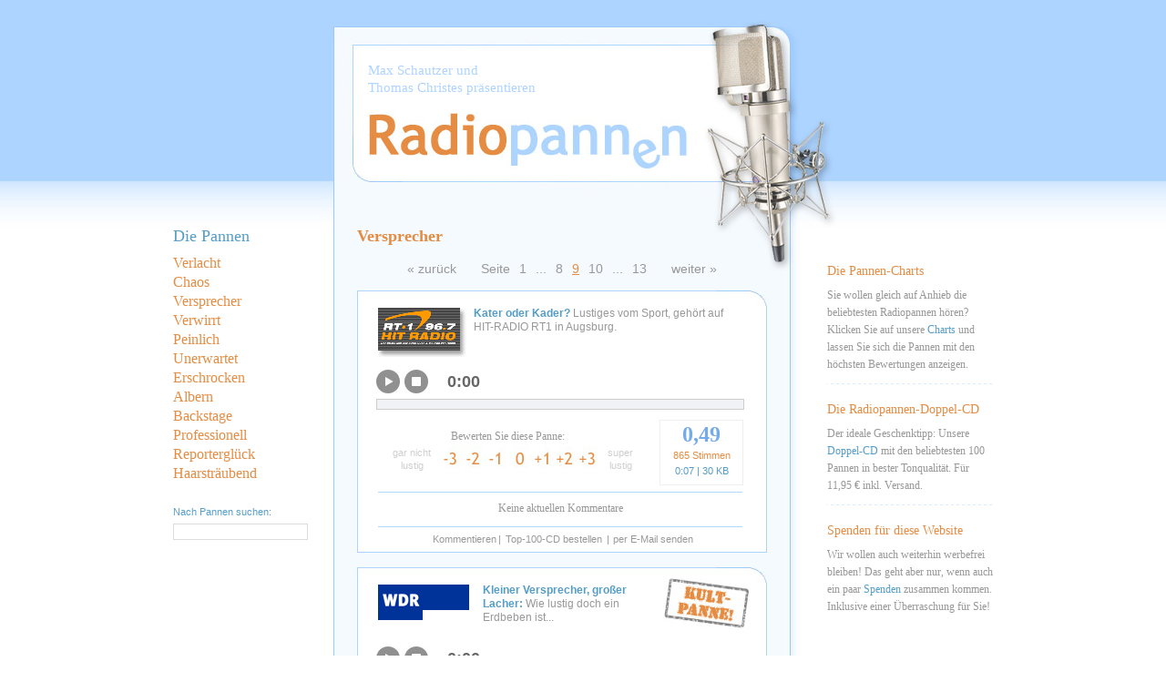

--- FILE ---
content_type: text/html; charset=utf-8
request_url: https://radiopannen.de/index.php?p=3&page=9
body_size: 3900
content:
<!DOCTYPE HTML PUBLIC "-//W3C//DTD HTML 4.01//EN" "http://www.w3.org/TR/html4/strict.dtd">
<html>

<head>
	<meta http-equiv="X-UA-Compatible" content="IE=EmulateIE9">
    <meta http-equiv="Content-Type" content="text/html; charset=utf-8">
	<meta http-equiv="Content-Style-Type" content="text/css">
	<meta http-equiv="Content-Script-Type" content="text/javascript">
    <meta name="author" content="Radiopannen">
    <meta name="copyright" content="Autor">
    <meta name="keywords" content="Radio, Rundfunk, Hörfunk, Panne, Pannen, Versprecher, peinlich, versprochen, Technik, Studio, Sendestudio, Nachrichten, Sendung, MP3, Flash-Player, lustig, Spaß, Thomas Christes, Max Schautzer">
    <meta name="description" content="Max Schautzer und Thomas Christes präsentieren die schönsten Radiopannen. ">
    <meta name="audience" content="Alle">
    <meta name="expires" content="NEVER">
    <meta name="robots" content="INDEX,FOLLOW">    
    <title>Radiopannen</title>
    <link href="style.css" rel="stylesheet" type="text/css">
	<link rel="SHORTCUT ICON" href="img/favicon.ico">
    <!--[if lt IE 7]>
        <style type="text/css">@import url(style_ie6.css);</style>
    <![endif]-->    
    <!--[if IE 7]>
        <style type="text/css">@import url(style_ie7.css);</style>
    <![endif]-->    
	<script type="text/javascript" src="ajax.js"></script>
	<script src="jquery/jquery-1.4.2.min.js" type="text/javascript"></script>
    <script type="text/javascript" src="jplayer/jquery.jplayer.min.js"></script>    
</head>

<body>


<div id="wrapper">

	<div id="navi">
    	<h2>Die Pannen</h2>
        <ul>
			                <li><a href="verlacht.html">Verlacht</a></li>
                                <li><a href="chaos.html">Chaos</a></li>
                                <li><a href="versprecher.html">Versprecher</a></li>
                                <li><a href="verwirrt.html">Verwirrt</a></li>
                                <li><a href="peinlich.html">Peinlich</a></li>
                                <li><a href="unerwartet.html">Unerwartet</a></li>
                                <li><a href="erschrocken.html">Erschrocken</a></li>
                                <li><a href="albern.html">Albern</a></li>
                                <li><a href="backstage.html">Backstage</a></li>
                                <li><a href="professionell.html">Professionell</a></li>
                                <li><a href="reporterglueck.html">Reporterglück</a></li>
                                <li><a href="haarstraeubend.html">Haarsträubend</a></li>
                        </ul>
       	<form name="suchen" method="post" action="index.php?p=14">
	        <ul id="suchfunktion">
            	<li>
                    <label for="suchwort">Nach Pannen suchen:</label>
                    <input class="textfeld_einzeilig" name="suchwort" id="suchwort" type="text">
                </li>
            </ul>
		</form>
    </div>
    
	<div id="main">
    
    	<div id="branding">
	        <h1>Radiopannen</h1>
            <h2>Max Schautzer und<br>Thomas Christes präsentieren</h2>           
            <img src="img/radiopannen.jpg" alt="" class="schriftzug">
            <img src="img/u87.png" alt="" class="u87">
		</div>
        
		<div id="maincontent">
        	<h1>Versprecher</h1>
    <div class="blaettern blaettern_oben">
        <ul>
        	<li class="zurueck"><a href="index.php?p=3&amp;page=8">&laquo;&nbsp;zurück</a></li>            <li>Seite</li>
            					<li><a href="index.php?p=3&amp;page=1">1</a></li>
                    <li>...</li>
												<li><a href="index.php?p=3&amp;page=8">8</a></li>
														<li class="aktiv">9</li>
														<li><a href="index.php?p=3&amp;page=10">10</a></li>
												<li>...</li>
                    					<li><a href="index.php?p=3&amp;page=13">13</a></li>					
                    <li class="weiter"><a href="index.php?p=3&amp;page=10">weiter&nbsp;&raquo;</a></li>        </ul>
    </div>
    <ul id="pannenliste">
	<li>
        <div class="panne_head"></div>
        <div class="panne">
        	<div class="panne_intro">
	            						<div class="pannenbild">
							<div class="ss_weiss" style="width:97px;height:54px;"><img src="bilder/vs020.gif" alt=""><div class="ss_or_weiss"></div><div class="ss_ul_weiss"></div></div>
						</div>                    
						                <p>
                	                	<span>Kater oder Kader?</span>
					Lustiges vom Sport, gehört auf HIT-RADIO RT1 in Augsburg.				</p>
                <div class="cleardiv"></div>
            </div>
            
            
            
			<script type="text/javascript"> 
                $(document).ready(function(){
            
                    $.jPlayer.timeFormat.padMin = false;
                
                    $("#jquery_jplayer_44").jPlayer({
                        ready: function () {
                            $(this).jPlayer("setMedia", {
                                mp3: "mp3/vs020.mp3"
                            });
                        },
                        play: function() { // To avoid both jPlayers playing together.
                            $(this).jPlayer("pauseOthers");
                        },
                        swfPath: "jplayer",
                        supplied: "mp3",
                        cssSelectorAncestor: "#jp_container_44",
                        wmode: "window"
                    });
            
                });
            </script>    
            
            <div id="jquery_jplayer_44"></div>
            <div id="jp_container_44" class="jplayer">
                <ul>
                    <li><a class="jp-play" href="#">Play</a></li>
                    <li><a class="jp-pause" href="#">Pause</a></li>
                    <li><a class="jp-stop" href="#">Stop</a></li>
                    <li><div class="jp-current-time"></div></li>
                </ul>            
                <div class="cleardiv"></div>
                <div class="jp-progress">
                    <div class="jp-seek-bar">
                        <div class="jp-play-bar"></div>
                    </div>
                </div>
            </div>
            
            
            
            
            <div class="bewertungsbereich">
            	<div id="voting44">
					                        <h6>Bewerten Sie diese Panne:</h6>
                        <p class="negativ">gar nicht<br>lustig</p>
                        <ul>
                            <li class="dreiminus" onClick="sndReq_Voting(44,-3,'0:07','30&nbsp;KB');" title="Ganz schlecht!"></li>
                            <li class="zweiminus" onClick="sndReq_Voting(44,-2,'0:07','30&nbsp;KB');" title="Schlecht"></li>
                            <li class="einsminus" onClick="sndReq_Voting(44,-1,'0:07','30&nbsp;KB');" title="Naja..."></li>
                            <li class="null" onClick="sndReq_Voting(44,0,'0:07','30&nbsp;KB');" title="Geht so..."></li>
                            <li class="einsplus" onClick="sndReq_Voting(44,1,'0:07','30&nbsp;KB');" title="Ganz gut!"></li>
                            <li class="zweiplus" onClick="sndReq_Voting(44,2,'0:07','30&nbsp;KB');" title="Prima Panne!"></li>
                            <li class="dreiplus" onClick="sndReq_Voting(44,3,'0:07','30&nbsp;KB');" title="Eine meiner Lieblingspannen!"></li>
                        </ul>
	                    <p class="positiv">super<br>lustig</p>                    
    		            				</div>
                <div id="voting_erg44" class="ergebnis">
                	<p class="note">0,49</p>
                    <p class="stimmen">865 Stimmen</p>
                    <p class="zusatz">0:07 | 30&nbsp;KB</p>
				</div>
            </div>
            <div id="kommentarblock44" class="kommentarbereich">
            	<h6 class="keine_kommentare">Keine aktuellen Kommentare</h6>            </div>
            <div id="rpfooter44">
                <ul class="footerlinks">
                							<li><a name="44" onClick="sndReq_KommentarAbgeben(44,'name44');">Kommentieren</a>|</li>
						                    
                    					<li><a href="cd_bestellen.html">Top-100-CD bestellen</a> | </li>
					<li><a href='mailto:?subject=Tipp: Eine Radiopanne von www.radiopannen.de&body=http://www.radiopannen.de/index.php?pid=44'>per E-Mail senden</a></li>
                </ul>
			</div>            
        </div>
    </li>    
    	<li>
        <div class="panne_head"></div>
        <div class="panne">
        	<div class="panne_intro">
	            						<div class="pannenbild ohneschatten">
							<img src="bilder/vs019.gif" alt="">
						</div>                    
						                <p>
                	<img src="img/stempel_kult.jpg" class="stempel" alt="Kult-Panne">                	<span>Kleiner Versprecher, großer Lacher:</span>
					Wie lustig doch ein Erdbeben ist...				</p>
                <div class="cleardiv"></div>
            </div>
            
            
            
			<script type="text/javascript"> 
                $(document).ready(function(){
            
                    $.jPlayer.timeFormat.padMin = false;
                
                    $("#jquery_jplayer_43").jPlayer({
                        ready: function () {
                            $(this).jPlayer("setMedia", {
                                mp3: "mp3/vs019.mp3"
                            });
                        },
                        play: function() { // To avoid both jPlayers playing together.
                            $(this).jPlayer("pauseOthers");
                        },
                        swfPath: "jplayer",
                        supplied: "mp3",
                        cssSelectorAncestor: "#jp_container_43",
                        wmode: "window"
                    });
            
                });
            </script>    
            
            <div id="jquery_jplayer_43"></div>
            <div id="jp_container_43" class="jplayer">
                <ul>
                    <li><a class="jp-play" href="#">Play</a></li>
                    <li><a class="jp-pause" href="#">Pause</a></li>
                    <li><a class="jp-stop" href="#">Stop</a></li>
                    <li><div class="jp-current-time"></div></li>
                </ul>            
                <div class="cleardiv"></div>
                <div class="jp-progress">
                    <div class="jp-seek-bar">
                        <div class="jp-play-bar"></div>
                    </div>
                </div>
            </div>
            
            
            
            
            <div class="bewertungsbereich">
            	<div id="voting43">
					                        <h6>Bewerten Sie diese Panne:</h6>
                        <p class="negativ">gar nicht<br>lustig</p>
                        <ul>
                            <li class="dreiminus" onClick="sndReq_Voting(43,-3,'0:10','74&nbsp;KB');" title="Ganz schlecht!"></li>
                            <li class="zweiminus" onClick="sndReq_Voting(43,-2,'0:10','74&nbsp;KB');" title="Schlecht"></li>
                            <li class="einsminus" onClick="sndReq_Voting(43,-1,'0:10','74&nbsp;KB');" title="Naja..."></li>
                            <li class="null" onClick="sndReq_Voting(43,0,'0:10','74&nbsp;KB');" title="Geht so..."></li>
                            <li class="einsplus" onClick="sndReq_Voting(43,1,'0:10','74&nbsp;KB');" title="Ganz gut!"></li>
                            <li class="zweiplus" onClick="sndReq_Voting(43,2,'0:10','74&nbsp;KB');" title="Prima Panne!"></li>
                            <li class="dreiplus" onClick="sndReq_Voting(43,3,'0:10','74&nbsp;KB');" title="Eine meiner Lieblingspannen!"></li>
                        </ul>
	                    <p class="positiv">super<br>lustig</p>                    
    		            				</div>
                <div id="voting_erg43" class="ergebnis">
                	<p class="note">1,66</p>
                    <p class="stimmen">1.726 Stimmen</p>
                    <p class="zusatz">0:10 | 74&nbsp;KB</p>
				</div>
            </div>
            <div id="kommentarblock43" class="kommentarbereich">
            	<h6 class="keine_kommentare">Keine aktuellen Kommentare</h6>            </div>
            <div id="rpfooter43">
                <ul class="footerlinks">
                							<li><a name="43" onClick="sndReq_KommentarAbgeben(43,'name43');">Kommentieren</a>|</li>
						                    
                    					<li><a href="cd_bestellen.html">Top-100-CD bestellen</a> | </li>
					<li><a href='mailto:?subject=Tipp: Eine Radiopanne von www.radiopannen.de&body=http://www.radiopannen.de/index.php?pid=43'>per E-Mail senden</a></li>
                </ul>
			</div>            
        </div>
    </li>    
    	<li>
        <div class="panne_head"></div>
        <div class="panne">
        	<div class="panne_intro">
	                            <p>
                	                	<span>Nachrichten-Patzer:</span>
					Von Raumfahrts-Sabotage über &#8222;Präpararate&#8220; bis hin zur neu freigewordenen Stelle des Sportchefs bei Antenne Bayern.				</p>
                <div class="cleardiv"></div>
            </div>
            
            
            
			<script type="text/javascript"> 
                $(document).ready(function(){
            
                    $.jPlayer.timeFormat.padMin = false;
                
                    $("#jquery_jplayer_42").jPlayer({
                        ready: function () {
                            $(this).jPlayer("setMedia", {
                                mp3: "mp3/vs018.mp3"
                            });
                        },
                        play: function() { // To avoid both jPlayers playing together.
                            $(this).jPlayer("pauseOthers");
                        },
                        swfPath: "jplayer",
                        supplied: "mp3",
                        cssSelectorAncestor: "#jp_container_42",
                        wmode: "window"
                    });
            
                });
            </script>    
            
            <div id="jquery_jplayer_42"></div>
            <div id="jp_container_42" class="jplayer">
                <ul>
                    <li><a class="jp-play" href="#">Play</a></li>
                    <li><a class="jp-pause" href="#">Pause</a></li>
                    <li><a class="jp-stop" href="#">Stop</a></li>
                    <li><div class="jp-current-time"></div></li>
                </ul>            
                <div class="cleardiv"></div>
                <div class="jp-progress">
                    <div class="jp-seek-bar">
                        <div class="jp-play-bar"></div>
                    </div>
                </div>
            </div>
            
            
            
            
            <div class="bewertungsbereich">
            	<div id="voting42">
					                        <h6>Bewerten Sie diese Panne:</h6>
                        <p class="negativ">gar nicht<br>lustig</p>
                        <ul>
                            <li class="dreiminus" onClick="sndReq_Voting(42,-3,'0:57','397&nbsp;KB');" title="Ganz schlecht!"></li>
                            <li class="zweiminus" onClick="sndReq_Voting(42,-2,'0:57','397&nbsp;KB');" title="Schlecht"></li>
                            <li class="einsminus" onClick="sndReq_Voting(42,-1,'0:57','397&nbsp;KB');" title="Naja..."></li>
                            <li class="null" onClick="sndReq_Voting(42,0,'0:57','397&nbsp;KB');" title="Geht so..."></li>
                            <li class="einsplus" onClick="sndReq_Voting(42,1,'0:57','397&nbsp;KB');" title="Ganz gut!"></li>
                            <li class="zweiplus" onClick="sndReq_Voting(42,2,'0:57','397&nbsp;KB');" title="Prima Panne!"></li>
                            <li class="dreiplus" onClick="sndReq_Voting(42,3,'0:57','397&nbsp;KB');" title="Eine meiner Lieblingspannen!"></li>
                        </ul>
	                    <p class="positiv">super<br>lustig</p>                    
    		            				</div>
                <div id="voting_erg42" class="ergebnis">
                	<p class="note">1,45</p>
                    <p class="stimmen">1.130 Stimmen</p>
                    <p class="zusatz">0:57 | 397&nbsp;KB</p>
				</div>
            </div>
            <div id="kommentarblock42" class="kommentarbereich">
            	<h6 class="keine_kommentare">Keine aktuellen Kommentare</h6>            </div>
            <div id="rpfooter42">
                <ul class="footerlinks">
                							<li><a name="42" onClick="sndReq_KommentarAbgeben(42,'name42');">Kommentieren</a>|</li>
						                    
                    					<li><a href="cd_bestellen.html">Top-100-CD bestellen</a> | </li>
					<li><a href='mailto:?subject=Tipp: Eine Radiopanne von www.radiopannen.de&body=http://www.radiopannen.de/index.php?pid=42'>per E-Mail senden</a></li>
                </ul>
			</div>            
        </div>
    </li>    
    	<li>
        <div class="panne_head"></div>
        <div class="panne">
        	<div class="panne_intro">
	            						<div class="pannenbild ohneschatten">
							<img src="bilder/vs017.gif" alt="">
						</div>                    
						                <p>
                	                	<span>Waldhof Mannheim:</span>
					Wie die Kondomaffaire auch einem RPR-Kollegen zu schaffen macht.				</p>
                <div class="cleardiv"></div>
            </div>
            
            
            
			<script type="text/javascript"> 
                $(document).ready(function(){
            
                    $.jPlayer.timeFormat.padMin = false;
                
                    $("#jquery_jplayer_41").jPlayer({
                        ready: function () {
                            $(this).jPlayer("setMedia", {
                                mp3: "mp3/vs017.mp3"
                            });
                        },
                        play: function() { // To avoid both jPlayers playing together.
                            $(this).jPlayer("pauseOthers");
                        },
                        swfPath: "jplayer",
                        supplied: "mp3",
                        cssSelectorAncestor: "#jp_container_41",
                        wmode: "window"
                    });
            
                });
            </script>    
            
            <div id="jquery_jplayer_41"></div>
            <div id="jp_container_41" class="jplayer">
                <ul>
                    <li><a class="jp-play" href="#">Play</a></li>
                    <li><a class="jp-pause" href="#">Pause</a></li>
                    <li><a class="jp-stop" href="#">Stop</a></li>
                    <li><div class="jp-current-time"></div></li>
                </ul>            
                <div class="cleardiv"></div>
                <div class="jp-progress">
                    <div class="jp-seek-bar">
                        <div class="jp-play-bar"></div>
                    </div>
                </div>
            </div>
            
            
            
            
            <div class="bewertungsbereich">
            	<div id="voting41">
					                        <h6>Bewerten Sie diese Panne:</h6>
                        <p class="negativ">gar nicht<br>lustig</p>
                        <ul>
                            <li class="dreiminus" onClick="sndReq_Voting(41,-3,'0:11','45&nbsp;KB');" title="Ganz schlecht!"></li>
                            <li class="zweiminus" onClick="sndReq_Voting(41,-2,'0:11','45&nbsp;KB');" title="Schlecht"></li>
                            <li class="einsminus" onClick="sndReq_Voting(41,-1,'0:11','45&nbsp;KB');" title="Naja..."></li>
                            <li class="null" onClick="sndReq_Voting(41,0,'0:11','45&nbsp;KB');" title="Geht so..."></li>
                            <li class="einsplus" onClick="sndReq_Voting(41,1,'0:11','45&nbsp;KB');" title="Ganz gut!"></li>
                            <li class="zweiplus" onClick="sndReq_Voting(41,2,'0:11','45&nbsp;KB');" title="Prima Panne!"></li>
                            <li class="dreiplus" onClick="sndReq_Voting(41,3,'0:11','45&nbsp;KB');" title="Eine meiner Lieblingspannen!"></li>
                        </ul>
	                    <p class="positiv">super<br>lustig</p>                    
    		            				</div>
                <div id="voting_erg41" class="ergebnis">
                	<p class="note">-0,13</p>
                    <p class="stimmen">761 Stimmen</p>
                    <p class="zusatz">0:11 | 45&nbsp;KB</p>
				</div>
            </div>
            <div id="kommentarblock41" class="kommentarbereich">
            	<h6 class="keine_kommentare">Keine aktuellen Kommentare</h6>            </div>
            <div id="rpfooter41">
                <ul class="footerlinks">
                							<li><a name="41" onClick="sndReq_KommentarAbgeben(41,'name41');">Kommentieren</a>|</li>
						                    
                    					<li><a href="cd_bestellen.html">Top-100-CD bestellen</a> | </li>
					<li><a href='mailto:?subject=Tipp: Eine Radiopanne von www.radiopannen.de&body=http://www.radiopannen.de/index.php?pid=41'>per E-Mail senden</a></li>
                </ul>
			</div>            
        </div>
    </li>    
    
</ul>

    <div class="blaettern">
        <ul>
        	<li class="zurueck"><a href="index.php?p=3&amp;page=8">&laquo;&nbsp;zurück</a></li>            <li>Seite</li>
            					<li><a href="index.php?p=3&amp;page=1">1</a></li>
                    <li>...</li>
												<li><a href="index.php?p=3&amp;page=8">8</a></li>
														<li class="aktiv">9</li>
														<li><a href="index.php?p=3&amp;page=10">10</a></li>
												<li>...</li>
                    					<li><a href="index.php?p=3&amp;page=13">13</a></li>					
                    <li class="weiter"><a href="index.php?p=3&amp;page=10">weiter&nbsp;&raquo;</a></li>        </ul>
    </div>
    		</div>
        
    	<div id="footer">
        	<p class="copyright">&copy; www.radiopannen.de&nbsp;&nbsp;2001 - 2025</p>
            <p class="counter">4.529.205 Besucher insgesamt</p>
            <div class="footerlinks">
                <ul>
                    <li><a href="start.html" accesskey="1">Start</a>|</li>
                    <li><a href="charts.html">Charts</a>|</li>
                    <li><a href="gaestebuch.html">Gästebuch</a>|</li>
                    <li><a href="newsletter.html">Newsletter</a>|</li>
                    <li><a href="spenden.html">Spenden</a>|</li>
                    <li><a href="cd_bestellen.html">Pannen-CDs bestellen</a></li>
                </ul>
			</div>
            <div class="footerlinks">
                <ul>
                    <li><a href="presse.html">Presse</a>|</li>
                    <li><a href="nutzungsrechte.html">Nutzungsrechte</a>|</li>
                    <li><a href="datenschutz.html">Datenschutzerklärung</a>|</li>
                    <li><a href="kontakt.html" accesskey="9">Kontaktformular</a>|</li>
                    <li><a href="impressum.html">Impressum</a></li>
                </ul>
			</div>            
        </div>
        
	<div class="cleardiv"></div>
    </div> <!-- main -->

	<div id="sidebar">
    	<ul>

        	
        	<li>
                <h3><a href="charts.html">Die Pannen-Charts</a></h3>
                <p>Sie wollen gleich auf Anhieb die beliebtesten Radiopannen hören? Klicken Sie auf unsere <a href="charts.html">Charts</a> und lassen Sie sich die Pannen mit den höchsten Bewertungen anzeigen.</p>            
            </li>
            
            
            <li>
                <h3><a href="cd_bestellen.html">Die Radiopannen-Doppel-CD</a></h3>
                <p>Der ideale Geschenktipp: Unsere <a href="cd_bestellen.html">Doppel-CD</a> mit den beliebtesten 100 Pannen in bester Tonqualität. Für 11,95&nbsp;&euro; inkl. Versand.</p>
            </li>
            
            <li class="last">
                <h3><a href="spenden.html">Spenden für diese Website</a></h3>
                <p>Wir wollen auch weiterhin werbefrei bleiben! Das geht aber nur, wenn auch ein paar <a href="spenden.html">Spenden</a> zusammen kommen. Inklusive einer Überraschung für Sie!</p>
            </li>            

        </ul>
    </div>  <!-- sidebar -->

	<div class="cleardiv"></div>
</div> <!-- wrapper -->

</body>
</html>



--- FILE ---
content_type: text/css
request_url: https://radiopannen.de/style.css
body_size: 4164
content:
@charset "utf-8";
/*	----------------------------------------------------------------------------------------------------------	*/
/*		radiopanen.de
/*		Version: 1.0
/*		Author: Thomas Christes, Hannover
/*	----------------------------------------------------------------------------------------------------------	*/

/*	----------------------------------------------------------------------------------------------------------	*/
/*	                                           Colors
/*	----------------------------------------------------------------------------------------------------------	*/
/*
grau: #989898;
orange: #e58c43;
blau: #549dc7;
*/


/*	----------------------------------------------------------------------------------------------------------	*/
/*	                                           Resets  
/*	----------------------------------------------------------------------------------------------------------	*/

html, body, div, span, applet, object, iframe, h1, h2, h3, h4, h5, h6, p, blockquote, pre,
a, abbr, acronym, address, big, cite, code, del, dfn, em, font, img, ins, kbd, q, s, samp,
small, strike, strong, sub, sup, tt, var, dl, dt, dd, ol, ul, li, fieldset, form, label, legend,
table, caption, tbody, tfoot, thead, tr, th, td, button
{
	margin: 0;
	padding: 0;
	border: 0;
	outline: 0;
	font-weight: inherit;
	font-style: inherit;
	font-size:100%;
	font-family: inherit;
	vertical-align: baseline;
}

em {font-style:italic;}

:focus {outline: 0;}

body
{
	line-height:120%;
}

ul, ol {list-style: none;}

table 
{
	border-collapse: separate;
	border-spacing: 0;
}

caption, th, td
{
	text-align: left;
	font-weight: normal;
}

blockquote:before, blockquote:after, q:before, q:after 
{
	content: "";
}

blockquote, q {quotes: "" "";}

.clear
{
	font-size:0;
	clear:both;
}

.cleardiv
{
	font-size:0;
	clear:both;
	height:0;
}

strong {font-weight:bold;}

/*	----------------------------------------------------------------------------------------------------------	*/
/*	                                           Generic Styles  
/*	----------------------------------------------------------------------------------------------------------	*/

body
{
	margin:30px 0 30px 0;
	background:#ffffff;
	font-family:Georgia, "Times New Roman", Times, serif;
	background:url(img/hg_portal.jpg) repeat-x;
}

#wrapper
{
	width:900px;
	margin:0 auto;
}

#navi
{
	float:left;
	width:166px;
	padding-top:220px;
}

#main
{
	position:relative;
	float:left;
	width:522px;
	background:url(img/hg_wrapper.jpg);
}

#footer
{
	position:relative;
	top:30px;
	width:522px;
	height:62px; /*66px*/
	background:url(img/hg_footer.jpg);
	padding:4px 0 0 0;
	line-height:100%;
	margin-bottom:30px;
}

#sidebar
{
	float:left;
	width:182px; /* 212px */
	padding:240px 0 0 30px;
}

#branding
{
	position:absolute;
	top:-2px;
	left:0;
	width:522px;
	height:262px;
	background:url(img/branding.jpg);
}

#branding h1
{
	text-indent:-5000em;
}

#branding h2
{
	position:absolute;
	left:48px;
	top:40px;
	font-size:93.75%;
	color:#add4ff;
}

#branding .schriftzug
{
	position:absolute;
	bottom:104px;
	left:48px;
}

#branding .u87
{
	position:absolute;
	bottom:-14px;
	left:400px;
}

#footer p
{
	font-family:"Trebuchet MS", Tahoma, Arial, Helvetica, sans-serif;
	font-size:68.8%;
	color:#989898;
	text-align:center;
	margin:0 0 0 0;
	line-height:100%;
}

#footer .footerlinks
{
	width:450px;
	margin:0 auto 2px auto;
	text-align:center;
	height:12px;
}

#footer ul
{
	display:inline;
	text-align:center;
}

#footer li
{
	display:inline;
	font-family:"Trebuchet MS", Tahoma, Arial, Helvetica, sans-serif;
	font-size:68.8%;
	color:#989898;
	line-height:100%;
}

#footer p.copyright
{
	color:#549dc7;
	margin:2px 0 0 0;
}

#footer p.counter
{
	color:#e58c43;
	margin:2px 0 0 0;
}

#footer li a
{
	padding:0 2px 0 1px;
	color:#989898;	
	text-decoration:none;
	line-height:100%;
}

#footer li a:hover
{
	color:#549dc7;
}

#navi h2
{
	margin:0 0 10px 0;
	color:#549dc7;
	font-size:112.5%;
	font-weight:normal;
}

#navi li
{
	margin-bottom:2px;
}

#navi li a
{
	color:#e58c43;
	text-decoration:none;
	font-size:100%;
	font-weight:normal;
}

#navi li a:hover
{
	color:#549dc7;
}

#sidebar h3
{
	margin:18px 0 8px 0;
	color:#e58c43;
	font-size:87.5%;
	font-weight:normal;
}

#sidebar p
{
	color:#989898;
	font-size:75%;
	font-weight:normal;
}

#sidebar li
{
	padding-bottom:12px;
	background:url(img/strichellinie.jpg) repeat-x bottom;
}

#sidebar li.last
{
	padding:0;
	background:none;
}

#sidebar h3 a
{
	color:#e58c43;
	text-decoration:none;
}

#sidebar h3 a:hover
{
	color:#549dc7;
}

#sidebar p a
{
	color:#549dc7;
	text-decoration:none;
}

#main #maincontent
{
	z-index:2;
	position:relative;
	top:0;
	min-height:400px;
	padding:218px 46px 0 36px;	
}

#main #maincontent h1
{
	margin:0 0 14px 0;
	color:#e58c43;
	font-weight:bold;
	font-size:112.5%;
	line-height:130%;
}

#main #maincontent h2
{
	margin:0 0 7px 0;
	color:#549dc7;
	font-weight:bold;
	font-size:100%;
}

#main #maincontent h2 a
{
	text-decoration:none;
	color:#e58c43;
}

#main #maincontent h3
{
	margin:0 0 7px 0;
	color:#549dc7;
	font-weight:bold;
	font-size:81.25%;
}

#main #maincontent h4
{
	margin:0 0 7px 0;
	color:#e58c43;
	font-weight:bold;
	font-size:75%;
}

#main #maincontent h5
{
	margin:0 0 7px 0;
	color:#e58c43;
	font-weight:normal;
	font-size:75%;
}

#main #maincontent p.vorlauftext
{
	color:#989898;
	font-size:87.5%;
	line-height:130%;
	margin:0 0 20px 0;
	font-weight:bold;
}

#main #maincontent p
{
	color:#989898;
	line-height:140%;
	font-size:75%;
	margin:0 0 16px 0;
}

#main #maincontent p.ie6hinweis
{
	color:#ff0000;
}

#main #maincontent p a
{
	color:#549dc7;
	text-decoration:none;
}

#main #maincontent .panne p a
{
	color:#549dc7;
	text-decoration:none;
}

#main #maincontent .panne p a:hover
{
	color:#549dc7;
	text-decoration:underline;
}

#main #maincontent h5 a
{
	color:#549dc7;
	text-decoration:none;
}

#maincontent .banner
{
	position:relative;
	left:-10px;
	border:1px solid #549dc7;
}

#maincontent .banner_textbox
{
	position:relative;
	left:-10px;
	border:1px solid #549dc7;
	width:460px;
	height:50px;
	font-family:'Courier New',Arial;
	color:#989898;
	padding:4px;
	font-size:75%;
	margin:12px 0 20px 0;
}

#maincontent #pixelioliste
{
	margin-top:20px;
}

#maincontent #pixelioliste li
{
	position:relative;
	color:#989898;
	line-height:140%;
	font-size:75%;
	margin:0 0 6px 0;
	height:100%;
}

#maincontent #pixelioliste li a
{
	color:#989898;
	line-height:140%;
	text-decoration:none;
}

#maincontent #pixelioliste li img
{
	width:90px;
}

#maincontent #pixelioliste .pixeliobild
{
	float:left;
}

#maincontent #pixelioliste .pixeliotext
{
	float:left;
	position:relative;
	left:10px;
}

#maincontent .anforderungen
{
	color:#989898;
	list-style-type:disc;
	list-style:disc;
	list-style-position:outside;
	padding:0 0 0 14px;
	margin:10px 0 20px 0;
	font-size:75%;
	line-height:140%;
}

#maincontent .anforderungen li
{
	margin-bottom:6px;
	margin:0 12px 6px 12px;
}

.ss_blau
{
	position:relative;
	background:url(img/ss_blau.jpg) bottom right no-repeat;
}

.ss_or_blau
{
	position:absolute;
	top:0;
	right:0;
	width:7px;
	height:7px;
	background:url(img/ss_or_blau.jpg);
}

.ss_ul_blau
{
	position:absolute;
	bottom:0;
	left:0;
	width:7px;
	height:7px;
	background:url(img/ss_ul_blau.jpg);
}

.ss_weiss
{
	position:relative;
	background:url(img/ss_weiss.jpg) bottom right no-repeat;
}

.ss_or_weiss
{
	position:absolute;
	top:0;
	right:0;
	width:7px;
	height:7px;
	background:url(img/ss_or_weiss.jpg);
}

.ss_ul_weiss
{
	position:absolute;
	bottom:0;
	left:0;
	width:7px;
	height:7px;
	background:url(img/ss_ul_weiss.jpg);
}

#kontaktformular
{
	margin:24px 0 0 0;
}

#kontaktformular label
{
	color:#989898;
	font-size:75%;
	display:block;
	margin-bottom:2px;
}

#kontaktformular label.checkboxtext
{
	position:relative;
	display:block;
	width:400px;
	position:relative;
	top:-16px;
	left:28px;
	color:#989898;
	font-size:75%;
	line-height:120%;
}

#kontaktformular label.radiobuttontext
{
	position:relative;
	display:block;
	width:400px;
	position:relative;
	top:-17px;
	left:28px;
	color:#989898;
	font-size:75%;
	line-height:120%;
}

#kontaktformular select
{
	font-family:"Trebuchet MS", Tahoma, Arial, Helvetica, sans-serif;
	width:306px;
	color:#666666;
	font-size:75%;
	border:1px solid #549dc7;
}

#kontaktformular li
{
	margin-bottom:6px;
}

#kontaktformular li.checkbox
{
	margin-bottom:1px;
}

#kontaktformular li.radiobutton
{
	margin:20px 0 -13px 0;
}

#kontaktformular .textfeld_einzeilig
{
	font-family:"Trebuchet MS", Tahoma, Arial, Helvetica, sans-serif;
	width:400px;
	color:#666666;
	font-size:16px;
	border:1px solid #549dc7;
	padding:8px;
}

#kontaktformular .textfeld_mehrzeilig
{
	font-family:"Trebuchet MS", Tahoma, Arial, Helvetica, sans-serif;
	width:396px;
	height:160px;
	color:#666666;
	font-size:16px;
	border:1px solid #549dc7;
	padding:8px;
}

#kontaktformular input.submit
{
	font-family:Georgia, "Times New Roman", Times, serif;
	color:#222222;
	font-size:75%;
	border:1px solid #549dc7;
	padding:8px;
	background:#e7f2fa;
	margin:12px 0 10px 0;
}

#kontaktformular .submit:hover
{
	background:#e1f0fa;
	cursor:pointer;
}

#kontaktformular select
{
	font-size:16px;
	padding:4px;
	border:1px solid #549dc7;
}

#main #maincontent .formularhinweis
{
	color:#549dc7;
	margin:22px 0 0 0;
}

#main #maincontent .fett
{
	font-weight:bold;
}

#main #maincontent .fehler
{
	color:#ff0000;
}

#main #maincontent .zweithinweis
{
	margin-top:4px;
}

.sicherheitscode
{
	position:relative;
	border:1px solid #7F9DB9;
	width:140px;
	height:46px;
	background:#ffffff;
}

.sc_abstand
{
	margin:20px 0 0 0;
}

.sicherheitscode img
{
	position:absolute;
}

.sc_eingabe
{
	position:absolute;
	bottom:0;
	left:154px;
	width:300px;
}

.textfeld_sc
{
	font-family:"Trebuchet MS", Tahoma, Arial, Helvetica, sans-serif;
	width:110px;
	color:#666666;
	font-size:81.25%;
	border:1px solid #549dc7;
	padding:2px;
}

#main #maincontent .sc_hinweis
{
	position:absolute;
	bottom:0;
	left:280px;
	width:180px;
	font-family:"Trebuchet MS", Tahoma, Arial, Helvetica, sans-serif;
	color:#989898;
	font-size:68.8%;
	line-height:1.3em;
	margin:0;
}

#main #maincontent .webmasterkommentar
{
	color:#e58c43;
	font-style:italic;
}

#main #maincontent .webmasterkommentar strong
{
	color:#549dc7;
	font-weight:bold;
}

#gaestebuch
{
	margin-top:30px;
}

#gaestebuch li
{
	margin-bottom:20px;
}

#main #maincontent #gaestebuch li h3
{
	margin-bottom:0px;
}

#main #maincontent #gaestebuch li h3 a
{
	color:#549dc7;
	text-decoration:none;
}

#main #maincontent #gaestebuch li h4
{
	position:relative;
	font-weight:bold;
	font-family:"Trebuchet MS", Tahoma, Arial, Helvetica, sans-serif;
	border-bottom:1px solid #CDCDCD;
}

#main #maincontent #gaestebuch li h4 span
{
	position:absolute;
	right:0;
	bottom:6px;
	font-size:150%;
	font-family:Georgia, "Times New Roman", Times, serif;
	font-weight:bold;
}

.blaettern
{
	width:450px;
	text-align:center;
	height:12px;
	margin:26px auto 0 auto;
}

.blaettern_oben
{
	margin:12px auto 22px auto;
}

.blaettern li
{
	display:inline;
	line-height:100%;
	padding:0 3px 0 3px;
	font-family:"Trebuchet MS", Tahoma, Arial, Helvetica, sans-serif;
	color:#989898;
	font-size:87.5%;
}

.blaettern li.aktiv
{
	color:#e58c43;
	text-decoration:underline;
}

.blaettern li a
{
	text-decoration:none;
	color:#989898;
}

.blaettern li a:hover
{
	color:#549dc7;
}

.blaettern ul
{
	display:inline;
	text-align:center;
}

.blaettern li.zurueck
{
	padding-right:20px;
}

.blaettern li.weiter
{
	padding-left:20px;
}

.blaettern li.inaktiv
{
	color:#dedede;
}

#suchfunktion
{
	margin:24px 0 0 0;
}

#suchfunktion label
{
	font-family:"Trebuchet MS", Tahoma, Arial, Helvetica, sans-serif;
	color:#989898;
	color:#549dc7;
	font-size:68.8%;
	display:block;
	margin-bottom:1px;
}

#suchfunktion .textfeld_einzeilig
{
	font-family:"Trebuchet MS", Tahoma, Arial, Helvetica, sans-serif;
	width:142px;
	color:#666666;
	font-size:68.8%;
	border:1px solid #dddddd;
	padding:2px;
}

#kontaktformular .textfeld_plz
{
	width:70px;
}

#kontaktformular .textfeld_ort
{
	width:310px;
}

#kontaktformular li.plz
{
	float:left;
	width:90px;
}

#kontaktformular .anrede
{
	width:120px;
}

#widerrufsbelehrung
{
	margin:20px 0 20px 0;
}

#main #widerrufsbelehrung h4
{
	font-family:"Trebuchet MS", Tahoma, Arial, Helvetica, sans-serif;
	font-size:68.8%;
	margin:0;
	font-weight:bold;
}

#main #widerrufsbelehrung p
{
	font-family:"Trebuchet MS", Tahoma, Arial, Helvetica, sans-serif;
	font-size:68.8%;
	line-height:120%;
	color:#ababab;
}

#kontaktformular li.wrb
{
	margin:20px 0 0 0;
}

#kontaktformular li.fehler
{
	background:#fee8d6;
	width:388px;
	padding:8px;
	border:1px solid #549dc7;
}

#main #maincontent p .defizit
{
	color:#ff0000;
	font-weight:bold;
}

#main #maincontent h2.head_defizit
{
	margin:16px 0 2px 0;
}

#pressespiegel
{
	margin:20px 0 2px 0;
}

#pressespiegel img
{
	float:left;
	border:1px solid #549dc7;	
	margin:4px 12px 4px 0;
}

#main #pressespiegel h2
{
	margin:0;
	font-size:81.25%;
}

#main #pressespiegel h3
{
	margin-bottom:4px;
	font-size:75%;
	color:#e58c43;
}

#pressespiegel li
{
	margin-bottom:8px;
}

#main #pressespiegel li p
{
	margin:0;
	padding:0;
}

#main #maincontent h2.rubrikintro
{
	margin:0 0 18px 0;
	padding-right:20px;
	color:#549dc7;
	font-weight:bold;
	font-size:75%;
	line-height:150%
}

#pannenliste .panne
{
	position:relative;
	width:448px;
	border:1px solid #add4ff;
	border-top:none;
	margin:0 0 16px 0;
	background:#ffffff;
}

#main #maincontent #pannenliste .panne_head
{
	position:relative;
	width:450px;
	height:18px;
	background:url(img/hg_p_head.jpg);
	margin:0;
}

#pannenliste .pannenbild
{
	float:left;
	margin:1px 8px 0 0;
}

#pannenliste .pannenbild.ohneschatten
{
	float:left;
	margin:1px 15px 0 0;
}

#main #maincontent #pannenliste p
{
	font-family:"Trebuchet MS", Tahoma, Arial, Helvetica, sans-serif;	
	font-size:75%;
	font-weight:normal;
	color:#989898;
	line-height:130%;
	margin:0;
}

#main #maincontent #pannenliste p span
{
	color:#549dc7;
	font-weight:bold;
}

.panne_intro
{
	width:398px;
	padding-left:22px;
}

#main #maincontent #pannenliste p.keinflash
{
	color:#ff0000;
	font-weight:normal;
	padding:0 30px 0 10px;
}

.stempel
{
	position:relative;
	left:10px;
	top:-6px;
	float:right;
	margin:0 0 0 0;
}

.bewertungsbereich
{
	position:relative;
	width:400px;
	height:70px;
	margin:0 0 4px 22px;
	border-bottom:1px solid #b2d7ff;
}

.bewertungsbereich h6
{
	position:absolute;
	top:0;
	left:80px;
	font-family:Georgia, "Times New Roman", Times, serif;
	color:#989898;
	font-size:75%;
	font-weight:normal;
}

.bewertungsbereich h6.aftervoting
{
	left:56px;
}

#main #maincontent #pannenliste .bewertungsbereich .negativ
{
	position:absolute;
	top:20px;
	left:16px;
	font-family:"Trebuchet MS", Tahoma, Arial, Helvetica, sans-serif;
	color:#cecece;
	font-size:68.8%;
	font-weight:normal;
	text-align:center
}

#main #maincontent #pannenliste .bewertungsbereich .positiv
{
	position:absolute;
	top:20px;
	left:252px;
	font-family:"Trebuchet MS", Tahoma, Arial, Helvetica, sans-serif;
	color:#cecece;
	font-size:68.8%;
	font-weight:normal;
	text-align:center
}

#main #maincontent #pannenliste .bewertungsbereich .ergebnis
{
	position:absolute;
	top:-9px;
	right:-1px;
	height:70px;
	width:90px;
	border:1px solid #efefef;
}

#main #maincontent #pannenliste .bewertungsbereich .ergebnis p.note
{
	font-family:"Trebuchet MS", Tahoma, Arial, Helvetica, sans-serif;
	font-family:Georgia, "Times New Roman", Times, serif;
	color:#75abe7;
	font-size:150%;
	font-weight:bold;
	text-align:center;
}

#main #maincontent #pannenliste .bewertungsbereich .ergebnis p.stimmen
{
	font-family:"Trebuchet MS", Tahoma, Arial, Helvetica, sans-serif;
	color:#e58c43;
	font-size:68.8%;
	font-weight:normal;
	text-align:center;
}

#main #maincontent #pannenliste .bewertungsbereich .ergebnis p.zusatz
{
	position:relative;
	top:3px;
	font-family:"Trebuchet MS", Tahoma, Arial, Helvetica, sans-serif;
	color:#549dc7;
	font-size:68.8%;
	font-weight:normal;
	text-align:center;
}

.bewertungsbereich .dreiminus, .bewertungsbereich .dreiminus_aftervoting
{
	position:absolute;
	top:20px;
	left:66px;
	width:29px;
	height:29px;
	background:url(img/voting3minus.jpg);
}

.bewertungsbereich .dreiminus:hover, .bewertungsbereich .dreiminus_aftervoting.aktiv
{
	background:url(img/voting3minus.jpg) 0 29px;
}

.bewertungsbereich .zweiminus, .bewertungsbereich .zweiminus_aftervoting
{
	position:absolute;
	top:20px;
	left:91px;
	width:29px;
	height:29px;
	background:url(img/voting2minus.jpg);
}

.bewertungsbereich .zweiminus:hover, .bewertungsbereich .zweiminus_aftervoting.aktiv
{
	background:url(img/voting2minus.jpg) 0 29px;
}

.bewertungsbereich .einsminus, .bewertungsbereich .einsminus_aftervoting
{
	position:absolute;
	top:20px;
	left:116px;
	width:29px;
	height:29px;
	background:url(img/voting1minus.jpg);
}

.bewertungsbereich .einsminus:hover, .bewertungsbereich .einsminus_aftervoting.aktiv
{
	background:url(img/voting1minus.jpg) 0 29px;
}

.bewertungsbereich .null, .bewertungsbereich .null_aftervoting
{
	position:absolute;
	top:20px;
	left:141px;
	width:29px;
	height:29px;
	background:url(img/voting0.jpg);
}

.bewertungsbereich .null:hover, .bewertungsbereich .null_aftervoting.aktiv
{
	background:url(img/voting0.jpg) 0 29px;
}

.bewertungsbereich .einsplus, .bewertungsbereich .einsplus_aftervoting
{
	position:absolute;
	top:20px;
	left:166px;
	width:29px;
	height:29px;
	background:url(img/voting1plus.jpg);
}

.bewertungsbereich .einsplus:hover, .bewertungsbereich .einsplus_aftervoting.aktiv
{
	background:url(img/voting1plus.jpg) 0 29px;
}

.bewertungsbereich .zweiplus, .bewertungsbereich .zweiplus_aftervoting
{
	position:absolute;
	top:20px;
	left:191px;
	width:29px;
	height:29px;
	background:url(img/voting2plus.jpg);
}

.bewertungsbereich .zweiplus:hover, .bewertungsbereich .zweiplus_aftervoting.aktiv
{
	background:url(img/voting2plus.jpg) 0 29px;
}

.bewertungsbereich .dreiplus, .bewertungsbereich .dreiplus_aftervoting
{
	position:absolute;
	top:20px;
	left:216px;
	width:29px;
	height:29px;
	background:url(img/voting3plus.jpg);
}

.bewertungsbereich .dreiplus:hover, .bewertungsbereich .dreiplus_aftervoting.aktiv
{
	background:url(img/voting3plus.jpg) 0 29px;
}

.kommentarbereich
{
	width:400px;
	margin:0 0 2px 22px;
	padding-bottom:8px;
	border-bottom:1px solid #b2d7ff;	
}

.kommentarbereich h6
{
	font-family:Georgia, "Times New Roman", Times, serif;
	color:#989898;
	font-size:75%;
	font-weight:normal;
	margin-bottom:2px;
}

.kommentarbereich h6.keine_kommentare
{
	padding-top:4px;
	text-align:center;
}

.kommentarbereich li
{
	font-family:"Trebuchet MS", Tahoma, Arial, Helvetica, sans-serif;
	color:#e58c43;
	font-size:62.5%;
	font-weight:normal;	
	line-height:120%;
}

.kommentarbereich li span
{
	color:#549dc7;
}

.panne .footerlinks
{
	width:450px;
	margin:0 auto 13px auto;
	text-align:center;
	height:12px;
}

.panne .footerlinks ul
{
	display:inline;
	text-align:center;
}

.panne .footerlinks li
{
	display:inline;
	font-family:"Trebuchet MS", Tahoma, Arial, Helvetica, sans-serif;
	font-size:68.8%;
	color:#989898;
	line-height:100%;
}

.panne .footerlinks li a
{
	padding:0 2px 0 1px;
	color:#989898;	
	text-decoration:none;
	line-height:100%;
}

.panne .footerlinks li a:hover
{
	color:#549dc7;
}

.panne .footerlinks li a:hover
{
	color:#549dc7;
	cursor:pointer;
}

#kommentarformular
{
	margin:10px 0 0 0px;
}

#kommentarformular label
{
	color:#989898;
	font-size:68.8%;
	display:block;
	margin-right:6px;
	float:left;	
	text-align:right;
	width:96px;
}

#kommentarformular li
{
	margin-bottom:3px;
}

#kommentarformular .textfeld_einzeilig
{
	font-family:"Trebuchet MS", Tahoma, Arial, Helvetica, sans-serif;
	width:300px;
	color:#666666;
	font-size:68.8%;
	border:1px solid #cdcdcd;
	padding:1px 2px 1px 2px;
}

#kommentarformular input.abschicken
{
	font-family:Georgia, "Times New Roman", Times, serif;
	color:#888888;
	font-size:68.8%;
	border:1px solid #cdcdcd;
	padding:2px;
	background:#ffffff;
	margin:12px 0 10px 102px;
	text-align:center;
	float:left;
}

#kommentarformular .abschicken:hover
{
/*	color:#666666;*/
	background:#f9f9f9;
	cursor:pointer;
}

#kommentarformular input.abbrechen
{
	font-family:Georgia, "Times New Roman", Times, serif;
	color:#888888;
	font-size:68.8%;
	border:1px solid #cdcdcd;
	padding:2px;
	background:#ffffff;
	margin:12px 0 10px 10px;
	text-align:center;
}

#kommentarformular .abbrechen:hover
{
/*	color:#666666;*/
	background:#f9f9f9;
	cursor:pointer;
}

#kommentarpruefformular
{
	margin:24px 0 0 0;
}

#kommentarpruefformular li
{
	margin-bottom:10px;
	position:relative;
}

#main #maincontent #kommentarpruefformular li p.anreisser
{
	margin-bottom:0;
	font-family:"Trebuchet MS", Tahoma, Arial, Helvetica, sans-serif;	
	color:#549DC7;
}

#kommentarpruefformular li .checkbox
{
	position:relative;
	top:2px;
	left:4px;
}

#kommentarpruefformular .textfeld_nickname
{
	font-family:"Trebuchet MS", Tahoma, Arial, Helvetica, sans-serif;
	width:80px;
	color:#666666;
	font-size:68.8%;
	border:1px solid #549dc7;
	padding:1px 2px 1px 2px;
}

#kommentarpruefformular .textfeld_kommentar
{
	font-family:"Trebuchet MS", Tahoma, Arial, Helvetica, sans-serif;
	width:320px;
	color:#666666;
	font-size:68.8%;
	border:1px solid #549dc7;
	padding:1px 2px 1px 2px;
}

#kommentarpruefformular input.submit
{
	font-family:Georgia, "Times New Roman", Times, serif;
	color:#888888;
	font-size:75%;
	border:1px solid #549dc7;
	padding:4px 6px 4px 6px;
	background:#e7f2fa;
	margin:12px 0 10px 0;
}

#kommentarpruefformular .submit:hover
{
/*	color:#666666;*/
	background:#e1f0fa;
	cursor:pointer;
}

#main #maincontent #trackliste h1
{
	margin-bottom:30px;
}

#main #maincontent #trackliste h2
{
	margin-bottom:20px;
}

#main #maincontent #trackliste h2.abstand
{
	margin-top:50px;
}

#main #maincontent #trackliste h4
{
	margin-bottom:2px;
}

#main #maincontent #trackliste h4 strong
{
	font-style:italic;
	font-weight:normal;
	padding-left:6px;
}

#main #maincontent #trackliste p strong
{
	color:#549dc7;
}

.jplayer
{
	position:relative;
	font-family:"Trebuchet MS", Arial, Helvetica, sans-serif;
	margin:12px 0 20px 0;
	left:20px;
}

.jplayer ul
{
	list-style-type:none;
	height:26px;
	position:relative;
	top:2px;
}

.jplayer li
{
	float:left;
	margin:0 5px 0 0;
}

.jp-current-time
{
	font-weight:bold;
	line-height:26px;
	padding-left:16px;
	color:#676767;
	font-size:18px;
}


.jp-play
{
	display:block;
	width:26px;
	height:26px;
	background:url(img/jplayer_buttons.jpg) no-repeat 0 -26px;
	text-indent:-5000em;
}

.jp-play:hover
{
	background:url(img/jplayer_buttons.jpg) no-repeat;
}

.jp-pause
{
	display:block;
	width:26px;
	height:26px;
	background:url(img/jplayer_buttons.jpg) no-repeat -26px -26px;
	text-indent:-5000em;
}

.jp-pause:hover
{
	background:url(img/jplayer_buttons.jpg) no-repeat -26px 0;
}

.jp-stop
{
	display:block;
	width:26px;
	height:26px;
	background:url(img/jplayer_buttons.jpg) no-repeat -52px -26px;
	text-indent:-5000em;	
}

.jp-stop:hover
{
	background:url(img/jplayer_buttons.jpg) no-repeat -52px 0;
}

.jp-progress
{
	overflow:hidden;
	background-color: #ffffff;
	width:402px;
	height:10px;	
	border:1px solid #cdcdcd;
	margin:8px 0 10px 0;
}

.jp-seek-bar
{
	background:#f1f2f5;
	width:0px;
	height:100%;
	cursor: pointer;
}

.jp-play-bar
{
	background:#cce2ff;
	width:0px;
	height:100%;
}

p.celdromedia
{
	line-height:18px !important;
	margin-top:10px !important;
}

p.celdromedia a img
{
	width:122px;
	height:16px;
	display:inline;
	padding-left:7px;
	padding-right:5px;
	position:relative;
	top:4px;
}

a.facebook
{
	display:block;
	width:52px;
	height:49px;
	background:url(img/facebook.png) no-repeat;
	color:#898989;
	text-decoration:none;
	position:relative;
	left:-5px;
}

a:hover.facebook
{
	text-decoration:underline;
	background:url(img/facebook.png) no-repeat 0 -49px;
}

a.facebook span
{
	position:relative;
	left:58px;
	top:11px;
	white-space:nowrap;
	color:#989898;
	font-size:11px;
}

--- FILE ---
content_type: text/javascript
request_url: https://radiopannen.de/ajax.js
body_size: 1014
content:
function erzeugeXMLHttpRequestObject()
{
  var resObjekt = null;
  try
  {
    resObjekt = new ActiveXObject("Microsoft.XMLHTTP");
  }
  catch(Error)
  {
    try 
	{
      resObjekt = new ActiveXObject("MSXML2.XMLHTTP");
    }
    catch(Error)
	{
      try
	  {
	      resObjekt = new XMLHttpRequest();
      }
      catch(Error)
	  {
        alert("Ihr Browser unterstützt nicht die benötigten Technologien zur Anzeige dieser Website.");
      }
    }
  }
  return resObjekt;
}

function CheckEnter(pannen_id, nfeld, kfeld, event)
{  
  if(event.keyCode == 13)
  {
		sndReq_KommentarSenden(pannen_id, nfeld, kfeld);
  }  
}

function sndReq_AlleKommentare(pannen_id)
{
	resObjekt = erzeugeXMLHttpRequestObject();
	var  handleResponse = function ()
	{
		if(resObjekt.readyState == 4)
		{
			document.getElementById("kommentarblock" + pannen_id).innerHTML = resObjekt.responseText;
			sndReq_rpfooter_nach_ausklappen(pannen_id);
		}
	}
	resObjekt.open("get", "ajax_kommentarblock_alle.php?p=" + pannen_id, true);
	resObjekt.onreadystatechange = handleResponse;
	resObjekt.send(null);
}

function sndReq_rpfooter_nach_ausklappen(pannen_id)
{
	resObjekt = erzeugeXMLHttpRequestObject();
	var  handleResponse = function ()
	{
		if(resObjekt.readyState == 4)
		{
			document.getElementById("rpfooter" + pannen_id).innerHTML = resObjekt.responseText;
		}
	}
	resObjekt.open("get", "ajax_rpfooter_nach_ausklappen.php?p=" + pannen_id, true);
	resObjekt.onreadystatechange = handleResponse;
	resObjekt.send(null);
}

function sndReq_KommentareReduzieren(pannen_id)
{
	resObjekt = erzeugeXMLHttpRequestObject();
	var  handleResponse = function ()
	{
		if(resObjekt.readyState == 4)
		{
			document.getElementById("kommentarblock" + pannen_id).innerHTML = resObjekt.responseText;
			sndReq_rpfooter_nach_reduzieren(pannen_id);
		}
	}
	resObjekt.open("get", "ajax_kommentarblock_reduzieren.php?p=" + pannen_id, true);
	resObjekt.onreadystatechange = handleResponse;
	resObjekt.send(null);
}

function sndReq_rpfooter_nach_reduzieren(pannen_id)
{
	resObjekt = erzeugeXMLHttpRequestObject();
	var  handleResponse = function ()
	{
		if(resObjekt.readyState == 4)
		{
			document.getElementById("rpfooter" + pannen_id).innerHTML = resObjekt.responseText;
			document.getElementById("rpfooter" + pannen_id).style.height = "24px";
		}
	}
	resObjekt.open("get", "ajax_rpfooter_nach_reduzieren.php?p=" + pannen_id, true);
	resObjekt.onreadystatechange = handleResponse;
	resObjekt.send(null);
}

function sndReq_KommentarAbgeben(pannen_id,focusfeld)
{
	resObjekt = erzeugeXMLHttpRequestObject();
	var  handleResponse = function ()
	{
		if(resObjekt.readyState == 4)
		{
			document.getElementById("rpfooter" + pannen_id).innerHTML = resObjekt.responseText;
			document.getElementById("rpfooter" + pannen_id).style.height = "94px";
			document.getElementById(focusfeld).focus();
			document.getElementById(focusfeld).focus(); /* IE braucht doppelten Focus-Befehl */
		}
	}
	resObjekt.open("get", "ajax_kommentar_abgeben.php?p=" + pannen_id, true);
	resObjekt.onreadystatechange = handleResponse;
	resObjekt.send(null);
}

function sndReq_KommentarSenden(pannen_id, nfeld, kfeld)
{
	resObjekt = erzeugeXMLHttpRequestObject();
	var  handleResponse = function ()
	{
		if(resObjekt.readyState == 4)
		{
			sndReq_KommentareReduzieren(pannen_id);
		}
	}
	resObjekt.open("get", "ajax_kommentar_senden.php?p=" + pannen_id + "&name=" + escape(document.getElementById(nfeld).value) + "&kommentar=" + escape(document.getElementById(kfeld).value), true);
	resObjekt.onreadystatechange = handleResponse;
	resObjekt.send(null);
}

function sndReq_Voting(pannen_id, punkte, laufzeit, kb)
{
	resObjekt = erzeugeXMLHttpRequestObject();
	var  handleResponse = function ()
	{
		if(resObjekt.readyState == 4)
		{
			document.getElementById("voting_erg" + pannen_id).style.background = "none";
			document.getElementById("voting_erg" + pannen_id).innerHTML = resObjekt.responseText;			
		}
	}
	document.getElementById("voting_erg" + pannen_id).innerHTML = "<p class=\"note\">&nbsp;</p><p class=\"stimmen\">&nbsp;</p><p class=\"zusatz\">" + laufzeit + " | " + kb + "</p>";
	/*document.getElementById("voting_erg" + pannen_id).style.background = "url(img/warten_gross_orange.gif) no-repeat 28px 7px";*/
	/*document.getElementById("voting_erg" + pannen_id).style.background = "url(img/warten_klein_orange.gif) no-repeat 36px 14px";*/
	document.getElementById("voting_erg" + pannen_id).style.background = "url(img/warten_pik_orange.gif) no-repeat 29px 8px";
	if (punkte==-3)
	{
		document.getElementById("voting" + pannen_id).innerHTML = "<h6 class=\"aftervoting\">So haben Sie diese Panne bewertet:</h6><p class=\"negativ\">gar nicht<br>lustig</p><ul><li class=\"dreiminus_aftervoting aktiv\"></li><li class=\"zweiminus_aftervoting\"></li><li class=\"einsminus_aftervoting\"></li><li class=\"null_aftervoting\"></li><li class=\"einsplus_aftervoting\"></li><li class=\"zweiplus_aftervoting\"></li><li class=\"dreiplus_aftervoting\"></li></ul><p class=\"positiv\">super<br>lustig</p>";
	}
	if (punkte==-2)
	{
		document.getElementById("voting" + pannen_id).innerHTML = "<h6 class=\"aftervoting\">So haben Sie diese Panne bewertet:</h6><p class=\"negativ\">gar nicht<br>lustig</p><ul><li class=\"dreiminus_aftervoting\"></li><li class=\"zweiminus_aftervoting aktiv\"></li><li class=\"einsminus_aftervoting\"></li><li class=\"null_aftervoting\"></li><li class=\"einsplus_aftervoting\"></li><li class=\"zweiplus_aftervoting\"></li><li class=\"dreiplus_aftervoting\"></li></ul><p class=\"positiv\">super<br>lustig</p>";
	}
	if (punkte==-1)
	{
		document.getElementById("voting" + pannen_id).innerHTML = "<h6 class=\"aftervoting\">So haben Sie diese Panne bewertet:</h6><p class=\"negativ\">gar nicht<br>lustig</p><ul><li class=\"dreiminus_aftervoting\"></li><li class=\"zweiminus_aftervoting\"></li><li class=\"einsminus_aftervoting aktiv\"></li><li class=\"null_aftervoting\"></li><li class=\"einsplus_aftervoting\"></li><li class=\"zweiplus_aftervoting\"></li><li class=\"dreiplus_aftervoting\"></li></ul><p class=\"positiv\">super<br>lustig</p>";
	}
	if (punkte==0)
	{
		document.getElementById("voting" + pannen_id).innerHTML = "<h6 class=\"aftervoting\">So haben Sie diese Panne bewertet:</h6><p class=\"negativ\">gar nicht<br>lustig</p><ul><li class=\"dreiminus_aftervoting\"></li><li class=\"zweiminus_aftervoting\"></li><li class=\"einsminus_aftervoting\"></li><li class=\"null_aftervoting aktiv\"></li><li class=\"einsplus_aftervoting\"></li><li class=\"zweiplus_aftervoting\"></li><li class=\"dreiplus_aftervoting\"></li></ul><p class=\"positiv\">super<br>lustig</p>";
	}
	if (punkte==1)
	{
		document.getElementById("voting" + pannen_id).innerHTML = "<h6 class=\"aftervoting\">So haben Sie diese Panne bewertet:</h6><p class=\"negativ\">gar nicht<br>lustig</p><ul><li class=\"dreiminus_aftervoting\"></li><li class=\"zweiminus_aftervoting\"></li><li class=\"einsminus_aftervoting\"></li><li class=\"null_aftervoting\"></li><li class=\"einsplus_aftervoting aktiv\"></li><li class=\"zweiplus_aftervoting\"></li><li class=\"dreiplus_aftervoting\"></li></ul><p class=\"positiv\">super<br>lustig</p>";
	}
	if (punkte==2)
	{
		document.getElementById("voting" + pannen_id).innerHTML = "<h6 class=\"aftervoting\">So haben Sie diese Panne bewertet:</h6><p class=\"negativ\">gar nicht<br>lustig</p><ul><li class=\"dreiminus_aftervoting\"></li><li class=\"zweiminus_aftervoting\"></li><li class=\"einsminus_aftervoting\"></li><li class=\"null_aftervoting\"></li><li class=\"einsplus_aftervoting\"></li><li class=\"zweiplus_aftervoting aktiv\"></li><li class=\"dreiplus_aftervoting\"></li></ul><p class=\"positiv\">super<br>lustig</p>";
	}
	if (punkte==3)
	{
		document.getElementById("voting" + pannen_id).innerHTML = "<h6 class=\"aftervoting\">So haben Sie diese Panne bewertet:</h6><p class=\"negativ\">gar nicht<br>lustig</p><ul><li class=\"dreiminus_aftervoting\"></li><li class=\"zweiminus_aftervoting\"></li><li class=\"einsminus_aftervoting\"></li><li class=\"null_aftervoting\"></li><li class=\"einsplus_aftervoting\"></li><li class=\"zweiplus_aftervoting\"></li><li class=\"dreiplus_aftervoting aktiv\"></li></ul><p class=\"positiv\">super<br>lustig</p>";
	}	
	resObjekt.open("get", "ajax_voting.php?p=" + pannen_id + "&v=" + punkte, true);
	resObjekt.onreadystatechange = handleResponse;
	resObjekt.send(null);
}